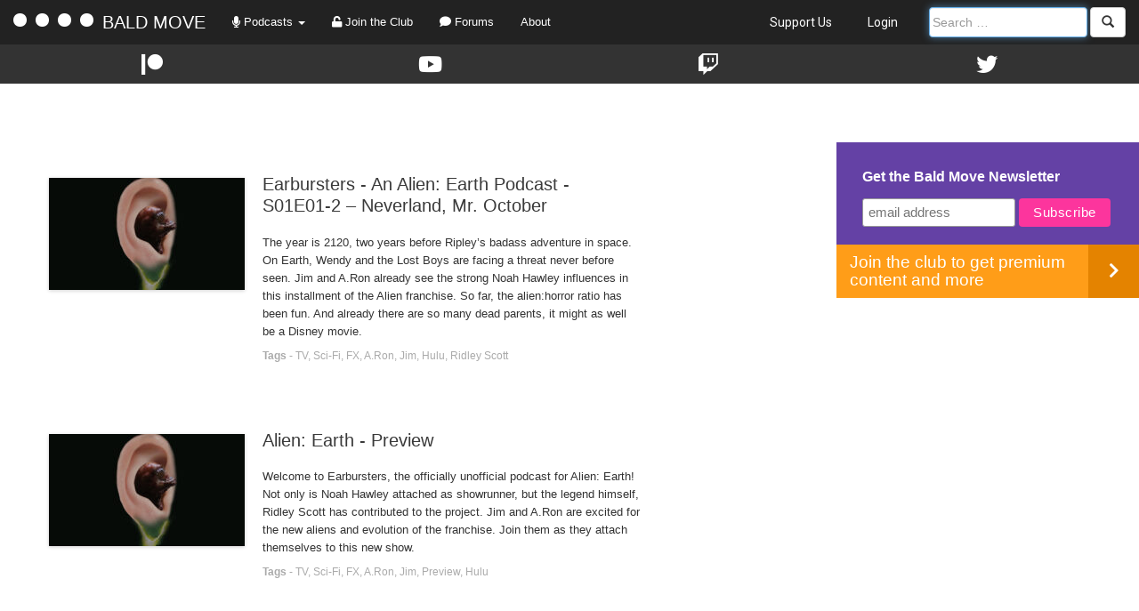

--- FILE ---
content_type: text/html; charset=UTF-8
request_url: https://baldmove.com/tag/horror/page/2/
body_size: 12855
content:
<!DOCTYPE html>
<html lang="en-US">
<head>
<meta charset="UTF-8" />
<meta name="viewport" content="width=device-width, initial-scale=1" />
<title>Horror | Bald Move | Page 2</title>
<link rel="pingback" href="https://baldmove.com/xmlrpc.php" />
<link rel="icon" type="image/png" href="https://s18675.pcdn.co/wp-content/themes/baldmove/images/favicon.png" />

<meta name='robots' content='max-image-preview:large' />
	<style>img:is([sizes="auto" i], [sizes^="auto," i]) { contain-intrinsic-size: 3000px 1500px }</style>
	<link rel='dns-prefetch' href='//ajax.googleapis.com' />
<link rel='dns-prefetch' href='//maxcdn.bootstrapcdn.com' />
<link rel='dns-prefetch' href='//fonts.googleapis.com' />
<link rel='dns-prefetch' href='//use.fontawesome.com' />
<script type="text/javascript">
/* <![CDATA[ */
window._wpemojiSettings = {"baseUrl":"https:\/\/s.w.org\/images\/core\/emoji\/16.0.1\/72x72\/","ext":".png","svgUrl":"https:\/\/s.w.org\/images\/core\/emoji\/16.0.1\/svg\/","svgExt":".svg","source":{"concatemoji":"https:\/\/s18675.pcdn.co\/wp-includes\/js\/wp-emoji-release.min.js?ver=6.8.3"}};
/*! This file is auto-generated */
!function(s,n){var o,i,e;function c(e){try{var t={supportTests:e,timestamp:(new Date).valueOf()};sessionStorage.setItem(o,JSON.stringify(t))}catch(e){}}function p(e,t,n){e.clearRect(0,0,e.canvas.width,e.canvas.height),e.fillText(t,0,0);var t=new Uint32Array(e.getImageData(0,0,e.canvas.width,e.canvas.height).data),a=(e.clearRect(0,0,e.canvas.width,e.canvas.height),e.fillText(n,0,0),new Uint32Array(e.getImageData(0,0,e.canvas.width,e.canvas.height).data));return t.every(function(e,t){return e===a[t]})}function u(e,t){e.clearRect(0,0,e.canvas.width,e.canvas.height),e.fillText(t,0,0);for(var n=e.getImageData(16,16,1,1),a=0;a<n.data.length;a++)if(0!==n.data[a])return!1;return!0}function f(e,t,n,a){switch(t){case"flag":return n(e,"\ud83c\udff3\ufe0f\u200d\u26a7\ufe0f","\ud83c\udff3\ufe0f\u200b\u26a7\ufe0f")?!1:!n(e,"\ud83c\udde8\ud83c\uddf6","\ud83c\udde8\u200b\ud83c\uddf6")&&!n(e,"\ud83c\udff4\udb40\udc67\udb40\udc62\udb40\udc65\udb40\udc6e\udb40\udc67\udb40\udc7f","\ud83c\udff4\u200b\udb40\udc67\u200b\udb40\udc62\u200b\udb40\udc65\u200b\udb40\udc6e\u200b\udb40\udc67\u200b\udb40\udc7f");case"emoji":return!a(e,"\ud83e\udedf")}return!1}function g(e,t,n,a){var r="undefined"!=typeof WorkerGlobalScope&&self instanceof WorkerGlobalScope?new OffscreenCanvas(300,150):s.createElement("canvas"),o=r.getContext("2d",{willReadFrequently:!0}),i=(o.textBaseline="top",o.font="600 32px Arial",{});return e.forEach(function(e){i[e]=t(o,e,n,a)}),i}function t(e){var t=s.createElement("script");t.src=e,t.defer=!0,s.head.appendChild(t)}"undefined"!=typeof Promise&&(o="wpEmojiSettingsSupports",i=["flag","emoji"],n.supports={everything:!0,everythingExceptFlag:!0},e=new Promise(function(e){s.addEventListener("DOMContentLoaded",e,{once:!0})}),new Promise(function(t){var n=function(){try{var e=JSON.parse(sessionStorage.getItem(o));if("object"==typeof e&&"number"==typeof e.timestamp&&(new Date).valueOf()<e.timestamp+604800&&"object"==typeof e.supportTests)return e.supportTests}catch(e){}return null}();if(!n){if("undefined"!=typeof Worker&&"undefined"!=typeof OffscreenCanvas&&"undefined"!=typeof URL&&URL.createObjectURL&&"undefined"!=typeof Blob)try{var e="postMessage("+g.toString()+"("+[JSON.stringify(i),f.toString(),p.toString(),u.toString()].join(",")+"));",a=new Blob([e],{type:"text/javascript"}),r=new Worker(URL.createObjectURL(a),{name:"wpTestEmojiSupports"});return void(r.onmessage=function(e){c(n=e.data),r.terminate(),t(n)})}catch(e){}c(n=g(i,f,p,u))}t(n)}).then(function(e){for(var t in e)n.supports[t]=e[t],n.supports.everything=n.supports.everything&&n.supports[t],"flag"!==t&&(n.supports.everythingExceptFlag=n.supports.everythingExceptFlag&&n.supports[t]);n.supports.everythingExceptFlag=n.supports.everythingExceptFlag&&!n.supports.flag,n.DOMReady=!1,n.readyCallback=function(){n.DOMReady=!0}}).then(function(){return e}).then(function(){var e;n.supports.everything||(n.readyCallback(),(e=n.source||{}).concatemoji?t(e.concatemoji):e.wpemoji&&e.twemoji&&(t(e.twemoji),t(e.wpemoji)))}))}((window,document),window._wpemojiSettings);
/* ]]> */
</script>
<style id='wp-emoji-styles-inline-css' type='text/css'>

	img.wp-smiley, img.emoji {
		display: inline !important;
		border: none !important;
		box-shadow: none !important;
		height: 1em !important;
		width: 1em !important;
		margin: 0 0.07em !important;
		vertical-align: -0.1em !important;
		background: none !important;
		padding: 0 !important;
	}
</style>
<link rel='stylesheet' id='wp-block-library-css' href='https://s18675.pcdn.co/wp-includes/css/dist/block-library/style.min.css?ver=6.8.3' type='text/css' media='all' />
<style id='classic-theme-styles-inline-css' type='text/css'>
/*! This file is auto-generated */
.wp-block-button__link{color:#fff;background-color:#32373c;border-radius:9999px;box-shadow:none;text-decoration:none;padding:calc(.667em + 2px) calc(1.333em + 2px);font-size:1.125em}.wp-block-file__button{background:#32373c;color:#fff;text-decoration:none}
</style>
<link rel='stylesheet' id='ultimate_blocks-cgb-style-css-css' href='https://s18675.pcdn.co/wp-content/plugins/ultimate-blocks/dist/blocks.style.build.css?ver=3.4.9' type='text/css' media='all' />
<style id='powerpress-player-block-style-inline-css' type='text/css'>


</style>
<style id='global-styles-inline-css' type='text/css'>
:root{--wp--preset--aspect-ratio--square: 1;--wp--preset--aspect-ratio--4-3: 4/3;--wp--preset--aspect-ratio--3-4: 3/4;--wp--preset--aspect-ratio--3-2: 3/2;--wp--preset--aspect-ratio--2-3: 2/3;--wp--preset--aspect-ratio--16-9: 16/9;--wp--preset--aspect-ratio--9-16: 9/16;--wp--preset--color--black: #000000;--wp--preset--color--cyan-bluish-gray: #abb8c3;--wp--preset--color--white: #ffffff;--wp--preset--color--pale-pink: #f78da7;--wp--preset--color--vivid-red: #cf2e2e;--wp--preset--color--luminous-vivid-orange: #ff6900;--wp--preset--color--luminous-vivid-amber: #fcb900;--wp--preset--color--light-green-cyan: #7bdcb5;--wp--preset--color--vivid-green-cyan: #00d084;--wp--preset--color--pale-cyan-blue: #8ed1fc;--wp--preset--color--vivid-cyan-blue: #0693e3;--wp--preset--color--vivid-purple: #9b51e0;--wp--preset--gradient--vivid-cyan-blue-to-vivid-purple: linear-gradient(135deg,rgba(6,147,227,1) 0%,rgb(155,81,224) 100%);--wp--preset--gradient--light-green-cyan-to-vivid-green-cyan: linear-gradient(135deg,rgb(122,220,180) 0%,rgb(0,208,130) 100%);--wp--preset--gradient--luminous-vivid-amber-to-luminous-vivid-orange: linear-gradient(135deg,rgba(252,185,0,1) 0%,rgba(255,105,0,1) 100%);--wp--preset--gradient--luminous-vivid-orange-to-vivid-red: linear-gradient(135deg,rgba(255,105,0,1) 0%,rgb(207,46,46) 100%);--wp--preset--gradient--very-light-gray-to-cyan-bluish-gray: linear-gradient(135deg,rgb(238,238,238) 0%,rgb(169,184,195) 100%);--wp--preset--gradient--cool-to-warm-spectrum: linear-gradient(135deg,rgb(74,234,220) 0%,rgb(151,120,209) 20%,rgb(207,42,186) 40%,rgb(238,44,130) 60%,rgb(251,105,98) 80%,rgb(254,248,76) 100%);--wp--preset--gradient--blush-light-purple: linear-gradient(135deg,rgb(255,206,236) 0%,rgb(152,150,240) 100%);--wp--preset--gradient--blush-bordeaux: linear-gradient(135deg,rgb(254,205,165) 0%,rgb(254,45,45) 50%,rgb(107,0,62) 100%);--wp--preset--gradient--luminous-dusk: linear-gradient(135deg,rgb(255,203,112) 0%,rgb(199,81,192) 50%,rgb(65,88,208) 100%);--wp--preset--gradient--pale-ocean: linear-gradient(135deg,rgb(255,245,203) 0%,rgb(182,227,212) 50%,rgb(51,167,181) 100%);--wp--preset--gradient--electric-grass: linear-gradient(135deg,rgb(202,248,128) 0%,rgb(113,206,126) 100%);--wp--preset--gradient--midnight: linear-gradient(135deg,rgb(2,3,129) 0%,rgb(40,116,252) 100%);--wp--preset--font-size--small: 13px;--wp--preset--font-size--medium: 20px;--wp--preset--font-size--large: 36px;--wp--preset--font-size--x-large: 42px;--wp--preset--spacing--20: 0.44rem;--wp--preset--spacing--30: 0.67rem;--wp--preset--spacing--40: 1rem;--wp--preset--spacing--50: 1.5rem;--wp--preset--spacing--60: 2.25rem;--wp--preset--spacing--70: 3.38rem;--wp--preset--spacing--80: 5.06rem;--wp--preset--shadow--natural: 6px 6px 9px rgba(0, 0, 0, 0.2);--wp--preset--shadow--deep: 12px 12px 50px rgba(0, 0, 0, 0.4);--wp--preset--shadow--sharp: 6px 6px 0px rgba(0, 0, 0, 0.2);--wp--preset--shadow--outlined: 6px 6px 0px -3px rgba(255, 255, 255, 1), 6px 6px rgba(0, 0, 0, 1);--wp--preset--shadow--crisp: 6px 6px 0px rgba(0, 0, 0, 1);}:where(.is-layout-flex){gap: 0.5em;}:where(.is-layout-grid){gap: 0.5em;}body .is-layout-flex{display: flex;}.is-layout-flex{flex-wrap: wrap;align-items: center;}.is-layout-flex > :is(*, div){margin: 0;}body .is-layout-grid{display: grid;}.is-layout-grid > :is(*, div){margin: 0;}:where(.wp-block-columns.is-layout-flex){gap: 2em;}:where(.wp-block-columns.is-layout-grid){gap: 2em;}:where(.wp-block-post-template.is-layout-flex){gap: 1.25em;}:where(.wp-block-post-template.is-layout-grid){gap: 1.25em;}.has-black-color{color: var(--wp--preset--color--black) !important;}.has-cyan-bluish-gray-color{color: var(--wp--preset--color--cyan-bluish-gray) !important;}.has-white-color{color: var(--wp--preset--color--white) !important;}.has-pale-pink-color{color: var(--wp--preset--color--pale-pink) !important;}.has-vivid-red-color{color: var(--wp--preset--color--vivid-red) !important;}.has-luminous-vivid-orange-color{color: var(--wp--preset--color--luminous-vivid-orange) !important;}.has-luminous-vivid-amber-color{color: var(--wp--preset--color--luminous-vivid-amber) !important;}.has-light-green-cyan-color{color: var(--wp--preset--color--light-green-cyan) !important;}.has-vivid-green-cyan-color{color: var(--wp--preset--color--vivid-green-cyan) !important;}.has-pale-cyan-blue-color{color: var(--wp--preset--color--pale-cyan-blue) !important;}.has-vivid-cyan-blue-color{color: var(--wp--preset--color--vivid-cyan-blue) !important;}.has-vivid-purple-color{color: var(--wp--preset--color--vivid-purple) !important;}.has-black-background-color{background-color: var(--wp--preset--color--black) !important;}.has-cyan-bluish-gray-background-color{background-color: var(--wp--preset--color--cyan-bluish-gray) !important;}.has-white-background-color{background-color: var(--wp--preset--color--white) !important;}.has-pale-pink-background-color{background-color: var(--wp--preset--color--pale-pink) !important;}.has-vivid-red-background-color{background-color: var(--wp--preset--color--vivid-red) !important;}.has-luminous-vivid-orange-background-color{background-color: var(--wp--preset--color--luminous-vivid-orange) !important;}.has-luminous-vivid-amber-background-color{background-color: var(--wp--preset--color--luminous-vivid-amber) !important;}.has-light-green-cyan-background-color{background-color: var(--wp--preset--color--light-green-cyan) !important;}.has-vivid-green-cyan-background-color{background-color: var(--wp--preset--color--vivid-green-cyan) !important;}.has-pale-cyan-blue-background-color{background-color: var(--wp--preset--color--pale-cyan-blue) !important;}.has-vivid-cyan-blue-background-color{background-color: var(--wp--preset--color--vivid-cyan-blue) !important;}.has-vivid-purple-background-color{background-color: var(--wp--preset--color--vivid-purple) !important;}.has-black-border-color{border-color: var(--wp--preset--color--black) !important;}.has-cyan-bluish-gray-border-color{border-color: var(--wp--preset--color--cyan-bluish-gray) !important;}.has-white-border-color{border-color: var(--wp--preset--color--white) !important;}.has-pale-pink-border-color{border-color: var(--wp--preset--color--pale-pink) !important;}.has-vivid-red-border-color{border-color: var(--wp--preset--color--vivid-red) !important;}.has-luminous-vivid-orange-border-color{border-color: var(--wp--preset--color--luminous-vivid-orange) !important;}.has-luminous-vivid-amber-border-color{border-color: var(--wp--preset--color--luminous-vivid-amber) !important;}.has-light-green-cyan-border-color{border-color: var(--wp--preset--color--light-green-cyan) !important;}.has-vivid-green-cyan-border-color{border-color: var(--wp--preset--color--vivid-green-cyan) !important;}.has-pale-cyan-blue-border-color{border-color: var(--wp--preset--color--pale-cyan-blue) !important;}.has-vivid-cyan-blue-border-color{border-color: var(--wp--preset--color--vivid-cyan-blue) !important;}.has-vivid-purple-border-color{border-color: var(--wp--preset--color--vivid-purple) !important;}.has-vivid-cyan-blue-to-vivid-purple-gradient-background{background: var(--wp--preset--gradient--vivid-cyan-blue-to-vivid-purple) !important;}.has-light-green-cyan-to-vivid-green-cyan-gradient-background{background: var(--wp--preset--gradient--light-green-cyan-to-vivid-green-cyan) !important;}.has-luminous-vivid-amber-to-luminous-vivid-orange-gradient-background{background: var(--wp--preset--gradient--luminous-vivid-amber-to-luminous-vivid-orange) !important;}.has-luminous-vivid-orange-to-vivid-red-gradient-background{background: var(--wp--preset--gradient--luminous-vivid-orange-to-vivid-red) !important;}.has-very-light-gray-to-cyan-bluish-gray-gradient-background{background: var(--wp--preset--gradient--very-light-gray-to-cyan-bluish-gray) !important;}.has-cool-to-warm-spectrum-gradient-background{background: var(--wp--preset--gradient--cool-to-warm-spectrum) !important;}.has-blush-light-purple-gradient-background{background: var(--wp--preset--gradient--blush-light-purple) !important;}.has-blush-bordeaux-gradient-background{background: var(--wp--preset--gradient--blush-bordeaux) !important;}.has-luminous-dusk-gradient-background{background: var(--wp--preset--gradient--luminous-dusk) !important;}.has-pale-ocean-gradient-background{background: var(--wp--preset--gradient--pale-ocean) !important;}.has-electric-grass-gradient-background{background: var(--wp--preset--gradient--electric-grass) !important;}.has-midnight-gradient-background{background: var(--wp--preset--gradient--midnight) !important;}.has-small-font-size{font-size: var(--wp--preset--font-size--small) !important;}.has-medium-font-size{font-size: var(--wp--preset--font-size--medium) !important;}.has-large-font-size{font-size: var(--wp--preset--font-size--large) !important;}.has-x-large-font-size{font-size: var(--wp--preset--font-size--x-large) !important;}
:where(.wp-block-post-template.is-layout-flex){gap: 1.25em;}:where(.wp-block-post-template.is-layout-grid){gap: 1.25em;}
:where(.wp-block-columns.is-layout-flex){gap: 2em;}:where(.wp-block-columns.is-layout-grid){gap: 2em;}
:root :where(.wp-block-pullquote){font-size: 1.5em;line-height: 1.6;}
</style>
<link rel='stylesheet' id='bcct_style-css' href='https://s18675.pcdn.co/wp-content/plugins/better-click-to-tweet/assets/css/styles.css?ver=3.0' type='text/css' media='all' />
<link rel='stylesheet' id='ub-extension-style-css-css' href='https://s18675.pcdn.co/wp-content/plugins/ultimate-blocks/src/extensions/style.css?ver=6.8.3' type='text/css' media='all' />
<link rel='stylesheet' id='bootstrap-css' href='https://maxcdn.bootstrapcdn.com/bootstrap/3.3.5/css/bootstrap.min.css?ver=6.8.3' type='text/css' media='all' />
<link rel='stylesheet' id='montserrat-css' href='https://fonts.googleapis.com/css?family=Montserrat%3A400%2C700&#038;ver=6.8.3' type='text/css' media='all' />
<link rel='stylesheet' id='fontawesome-css' href='https://use.fontawesome.com/releases/v5.13.0/css/all.css?ver=6.8.3' type='text/css' media='all' />
<link rel='stylesheet' id='expound-style-css' href='https://s18675.pcdn.co/wp-content/themes/baldmove/style.css?ver=3' type='text/css' media='all' />
<script type="text/javascript" src="https://s18675.pcdn.co/wp-includes/js/jquery/jquery.min.js?ver=3.7.1" id="jquery-core-js"></script>
<script type="text/javascript" src="https://s18675.pcdn.co/wp-includes/js/jquery/jquery-migrate.min.js?ver=3.4.1" id="jquery-migrate-js"></script>
<script type="text/javascript" src="https://s18675.pcdn.co/wp-content/plugins/bald-move/js/main.js?ver=6.8.3" id="bald_move_main-js"></script>
<script type="text/javascript" src="https://ajax.googleapis.com/ajax/libs/jquery/1.12.0/jquery.min.js?ver=6.8.3" id="jquery_latest-js"></script>
<script type="text/javascript" src="https://maxcdn.bootstrapcdn.com/bootstrap/3.3.5/js/bootstrap.min.js?ver=6.8.3" id="bootstrap-js"></script>
<script type="text/javascript" src="https://s18675.pcdn.co/wp-content/themes/baldmove/js/jquery-ui.min.js?ver=6.8.3" id="jquery-ui-js"></script>
<script type="text/javascript" src="https://s18675.pcdn.co/wp-content/themes/baldmove/js/main.js?ver=6.8.3" id="baldmove-js"></script>
<link rel="https://api.w.org/" href="https://baldmove.com/wp-json/" /><link rel="alternate" title="JSON" type="application/json" href="https://baldmove.com/wp-json/wp/v2/tags/1585" /><link rel="EditURI" type="application/rsd+xml" title="RSD" href="https://baldmove.com/xmlrpc.php?rsd" />
<meta name="generator" content="WordPress 6.8.3" />
            <script type="text/javascript"><!--
                                function powerpress_pinw(pinw_url){window.open(pinw_url, 'PowerPressPlayer','toolbar=0,status=0,resizable=1,width=460,height=320');	return false;}
                //-->

                // tabnab protection
                window.addEventListener('load', function () {
                    // make all links have rel="noopener noreferrer"
                    document.querySelectorAll('a[target="_blank"]').forEach(link => {
                        link.setAttribute('rel', 'noopener noreferrer');
                    });
                });
            </script>
            </head>

<body class="archive paged tag tag-horror tag-1585 paged-2 tag-paged-2 wp-theme-baldmove group-blog">

<nav id="main-nav" class="navbar navbar-default navbar-inverse" role="navigation">
	<div class="navbar-header">
	    <button type="button" class="navbar-toggle" data-toggle="collapse" data-target="#main-nav-collapse">
	      <span class="sr-only">Toggle navigation</span>
	      <span class="icon-bar"></span>
	      <span class="icon-bar"></span>
	      <span class="icon-bar"></span>
	    </button>
	    <a class="navbar-brand" href="/">
	    	<span class="logo-ball"></span>
	    	<span class="logo-ball"></span>
	    	<span class="logo-ball"></span>
	    	<span class="logo-ball"></span>
	    	BALD MOVE
	    </a>
	</div>
	<div class="collapse navbar-collapse" id="main-nav-collapse">
		<ul class="nav navbar-nav">
			<li class="dropdown">
		        <a href="#" class="dropdown-toggle" data-toggle="dropdown"><span class="fas fa-microphone"></span> Podcasts <b class="caret"></b></a>
				<ul id="podcasts" class="dropdown-menu">
					<li class="featured">
												<a href="/podcast-subscription-tool/"><b><span class="fas fa-rss"></span> Subscription Tool</b></a>
					</li>
					<li class="divider"></li>
					
					<li class="show">
													<a href="/premium-features/podcast-subscription-tool/?queryFeed=/feed/podcast/">
													<div class="row">
								<div class="col-xs-8 title">Firehose (All Episodes)</div>
								<div class="col-xs-4 text-right">
																			<span class="nav-icon rss" data-href="/premium-features/podcast-subscription-tool/?queryFeed=https://staging.baldmove.com/feed/podcast/">
											<img src="https://s18675.pcdn.co/wp-content/themes/baldmove/images/blah.png">
										</span>
																	</div>
							</div>
						</a>
					</li>

											<li class="show">
							<a href="/category/game-of-thrones">
								<div class="row">
									<div class="col-xs-8 title">A Knight of the Seven Kingdoms Podcast</div>
									<div class="col-xs-4 text-right">
																																	<span class="nav-icon rss" data-href="/premium-features/podcast-subscription-tool/?queryFeed=/feed/game-of-thrones-podcast/">
													<img src="https://s18675.pcdn.co/wp-content/themes/baldmove/images/blah.png">
												</span>
																														</div>
								</div>
							</a>
						</li>
											<li class="show">
							<a href="/category/bald-move-prestige">
								<div class="row">
									<div class="col-xs-8 title">Bald Move Prestige</div>
									<div class="col-xs-4 text-right">
																																	<span class="nav-icon rss" data-href="/premium-features/podcast-subscription-tool/?queryFeed=https://www.spreaker.com/show/5952832/episodes/feed">
													<img src="https://s18675.pcdn.co/wp-content/themes/baldmove/images/blah.png">
												</span>
																														</div>
								</div>
							</a>
						</li>
											<li class="show">
							<a href="/category/pulp-podcast">
								<div class="row">
									<div class="col-xs-8 title">Bald Move Pulp</div>
									<div class="col-xs-4 text-right">
																																	<span class="nav-icon rss" data-href="/premium-features/podcast-subscription-tool/?queryFeed=https://feeds.megaphone.fm/bmtv">
													<img src="https://s18675.pcdn.co/wp-content/themes/baldmove/images/blah.png">
												</span>
																														</div>
								</div>
							</a>
						</li>
											<li class="show">
							<a href="/category/stranger-things">
								<div class="row">
									<div class="col-xs-8 title">Dungeons and Demogorgons</div>
									<div class="col-xs-4 text-right">
																																	<span class="nav-icon rss" data-href="/premium-features/podcast-subscription-tool/?queryFeed=https://feeds.megaphone.fm/strangerthings">
													<img src="https://s18675.pcdn.co/wp-content/themes/baldmove/images/blah.png">
												</span>
																														</div>
								</div>
							</a>
						</li>
											<li class="show">
							<a href="/category/fallout">
								<div class="row">
									<div class="col-xs-8 title">Fallout Boys</div>
									<div class="col-xs-4 text-right">
																																	<span class="nav-icon rss" data-href="/premium-features/podcast-subscription-tool/?queryFeed=https://feeds.megaphone.fm/fallout">
													<img src="https://s18675.pcdn.co/wp-content/themes/baldmove/images/blah.png">
												</span>
																														</div>
								</div>
							</a>
						</li>
											<li class="show">
							<a href="/category/the-pitt">
								<div class="row">
									<div class="col-xs-8 title">Into The Pitt</div>
									<div class="col-xs-4 text-right">
																																	<span class="nav-icon rss" data-href="/premium-features/podcast-subscription-tool/?queryFeed=https://feeds.megaphone.fm/the-pitt">
													<img src="https://s18675.pcdn.co/wp-content/themes/baldmove/images/blah.png">
												</span>
																														</div>
								</div>
							</a>
						</li>
											<li class="show">
							<a href="/category/off-the-clock">
								<div class="row">
									<div class="col-xs-8 title">Off the Clock</div>
									<div class="col-xs-4 text-right">
																																								</div>
								</div>
							</a>
						</li>
										<!-- <li class="tv-feed">
						<a href="/tag/commissioned/">
							<div class="row">
								<div class="col-xs-8">Commissioned Podcasts</div>
								<div class="col-xs-4 text-right">
									<span class="nav-icon rss" data-href="/premium-features/podcast-subscription-tool/?queryFeed=/feed/commissioned/">
										<img src="https://s18675.pcdn.co/wp-content/themes/baldmove/images/blah.png">
									</span>
								</div>
							</div>
						</a>
					</li> -->
					<li class="divider"></li>
					<li class="featured">
						<a href="/podcasts/">62 More Off-Air Podcasts <span class="pull-right glyphicon glyphicon-chevron-right"></span></a>
					</li>
		        </ul>
			</li>
							<li><a href="http://club.baldmove.com"><span class="fas fa-unlock"></span> Join the Club</a></li>
						<li>
								<a href="http://forums.baldmove.com/"><span class="fas fa-comment"></span> Forums</a>
			</li>
			<li><a href="/about/">About</a></li>
		</ul>
		<ul class="nav navbar-nav navbar-right">
			<li><a class="shop-link" href="/support-us/">Support Us</a></li>
			
							<li><a href="https://baldmove.com/wp-login.php?redirect_to=%2Ftag%2Fhorror%2Fpage%2F2%2F" title="Login">Login</a></li>
						<li>
				<form method="get" id="searchform" class="navbar-form navbar-right" action="/" role="search">
					<div class="hidden-xs">
				    	<div class="form-group">
				        	<input type="text" class="form-control" name="s" value="" id="s-large" placeholder="Search …">
				    	</div>
			    		<button type="submit" class="btn btn-default"><i class="glyphicon glyphicon-search"></i></button>
			    	</div>
			    	<div class="visible-xs">
			    		<div class="form-group">
				        	<input type="text" class="form-control" name="s" value="" id="s-small" placeholder="Search …">
				    	</div>
		    			<button type="submit" class="btn btn-default collapsed"><i class="glyphicon glyphicon-search"></i> Search</button>
		    		</div>
			    </form>
			</li>
		</ul>
	</div>
</nav>

<div id="social" class="col-xs-12">
	<div class="col-xs-0 col-sm-0"></div>
	<div class="col-xs-12 col-sm-12">
		<div class="row">
			<a href="https://patreon.com/baldmove/">
				<div class="icon pat col-xs-3 text-center">
					<span class="fab fa-patreon"></span>
				</div>
			</a>
			<a href="https://www.youtube.com/baldmove/">
				<div class="icon you col-xs-3 text-center">
					<span class="fab fa-youtube"></span>
				</div>
			</a>
			<a href="https://www.twitch.tv/baldmove/">
				<div class="icon tv col-xs-3 text-center">
					<span class="fab fa-twitch"></span>
				</div>
			</a>
			<a href="https://www.twitter.com/baldmove/">
				<div class="icon twit col-xs-3 text-center">
					<span class="fab fa-twitter"></span>
				</div>
			</a>
		</div>
	</div>
	<div class="col-xs-0 col-sm-0"></div>
	<div class="clearfix"></div>
</div>
<div class="clearfix"></div>
<div id="page" class="hfeed site">
	
	<div id="main" class="site-main">			<header class="page-header">
							<div class="col-xs-12">
					<div class="row">
						<div class="col-xs-12 text-center">
							<h1>Tag: <span>Horror</span></h1>
						</div>
					</div>
				</div>
					</header><!-- .page-header -->
	
	
	<div class="content-area col-xs-12 col-md-7">
		<div id="content" class="site-content" role="main">

																									<article id="post-109077" class="has-post-thumbnail post-109077 post type-post status-publish format-standard hentry category-earbursters tag-a-ron tag-alien-earth tag-bald-move-pulp tag-episode-1 tag-episode-2 tag-episode-one tag-episode-two tag-fx tag-horror tag-hulu tag-jim tag-noah-hawley tag-pulp tag-ridley-scott tag-sci-fi tag-science-fiction tag-tv">

			<div class="entry-thumbnail pull-left">
			<a href="https://baldmove.com/earbursters/s01e01-2-neverland-mr-october/">
				<img width="220" height="126" src="https://s18675.pcdn.co/wp-content/uploads/2025/08/earbursters-logo-3000-220x126.jpg" class="attachment-post-thumbnail size-post-thumbnail wp-post-image" alt="" decoding="async" srcset="https://s18675.pcdn.co/wp-content/uploads/2025/08/earbursters-logo-3000-220x126.jpg 220w, https://s18675.pcdn.co/wp-content/uploads/2025/08/earbursters-logo-3000-293x168.jpg 293w" sizes="(max-width: 220px) 100vw, 220px" />			</a>
					</div>
	
	<header class="entry-header">
		<h1 class="entry-title">
							<a href="https://baldmove.com/earbursters/s01e01-2-neverland-mr-october/" rel="bookmark">
					Earbursters - An Alien: Earth Podcast - S01E01-2 &#8211; Neverland, Mr. October				</a>
					</h1>
	</header><!-- .entry-header -->

	<div class="entry-summary">
		<p>The year is 2120, two years before Ripley’s badass adventure in space. On Earth, Wendy and the Lost Boys are facing a threat never before seen. Jim and A.Ron already see the strong Noah Hawley influences in this installment of the Alien franchise. So far, the alien:horror ratio has been fun. And already there are so many dead parents, it might as well be a Disney movie. </p>
	</div><!-- .entry-summary -->
	
							<footer class="entry-meta">
			<b>Tags</b> - 
			<a href="/tag/tv">TV</a>, <a href="/tag/sci-fi">Sci-Fi</a>, <a href="/tag/fx">FX</a>, <a href="/tag/a-ron">A.Ron</a>, <a href="/tag/jim">Jim</a>, <a href="/tag/hulu">Hulu</a>, <a href="/tag/ridley-scott">Ridley Scott</a>			<!-- <b>Tags</b> - <a href="https://baldmove.com/tag/a-ron/" rel="tag">A.Ron</a>, <a href="https://baldmove.com/tag/alien-earth/" rel="tag">Alien: Earth</a>, <a href="https://baldmove.com/tag/bald-move-pulp/" rel="tag">Bald Move Pulp</a>, <a href="https://baldmove.com/tag/episode-1/" rel="tag">Episode 1</a>, <a href="https://baldmove.com/tag/episode-2/" rel="tag">Episode 2</a>, <a href="https://baldmove.com/tag/episode-one/" rel="tag">Episode One</a>, <a href="https://baldmove.com/tag/episode-two/" rel="tag">Episode Two</a>, <a href="https://baldmove.com/tag/fx/" rel="tag">FX</a>, <a href="https://baldmove.com/tag/horror/" rel="tag">Horror</a>, <a href="https://baldmove.com/tag/hulu/" rel="tag">Hulu</a>, <a href="https://baldmove.com/tag/jim/" rel="tag">Jim</a>, <a href="https://baldmove.com/tag/noah-hawley/" rel="tag">Noah Hawley</a>, <a href="https://baldmove.com/tag/pulp/" rel="tag">Pulp</a>, <a href="https://baldmove.com/tag/ridley-scott/" rel="tag">Ridley Scott</a>, <a href="https://baldmove.com/tag/sci-fi/" rel="tag">Sci-Fi</a>, <a href="https://baldmove.com/tag/science-fiction/" rel="tag">Science Fiction</a>, <a href="https://baldmove.com/tag/tv/" rel="tag">TV</a> -->
		</footer><!-- .entry-meta -->
	</article><!-- #post-## -->

											<article id="post-109062" class="has-post-thumbnail post-109062 post type-post status-publish format-standard hentry category-earbursters tag-a-ron tag-alien-earth tag-bald-move-pulp tag-earbursters tag-fx tag-horror tag-hulu tag-jim tag-noah-hawley tag-preview tag-pulp tag-ridley-scott tag-sci-fi tag-science-fiction tag-tv">

			<div class="entry-thumbnail pull-left">
			<a href="https://baldmove.com/earbursters/preview/">
				<img width="220" height="126" src="https://s18675.pcdn.co/wp-content/uploads/2025/08/earbursters-logo-3000-220x126.jpg" class="attachment-post-thumbnail size-post-thumbnail wp-post-image" alt="" decoding="async" srcset="https://s18675.pcdn.co/wp-content/uploads/2025/08/earbursters-logo-3000-220x126.jpg 220w, https://s18675.pcdn.co/wp-content/uploads/2025/08/earbursters-logo-3000-293x168.jpg 293w" sizes="(max-width: 220px) 100vw, 220px" />			</a>
					</div>
	
	<header class="entry-header">
		<h1 class="entry-title">
							<a href="https://baldmove.com/earbursters/preview/" rel="bookmark">
					Alien: Earth - Preview				</a>
					</h1>
	</header><!-- .entry-header -->

	<div class="entry-summary">
		<p>Welcome to Earbursters, the officially unofficial podcast for Alien: Earth!  Not only is Noah Hawley attached as showrunner, but the legend himself, Ridley Scott has contributed to the project. Jim and A.Ron are excited for the new aliens and evolution of the franchise. Join them as they attach themselves to this new show. </p>
	</div><!-- .entry-summary -->
	
							<footer class="entry-meta">
			<b>Tags</b> - 
			<a href="/tag/tv">TV</a>, <a href="/tag/sci-fi">Sci-Fi</a>, <a href="/tag/fx">FX</a>, <a href="/tag/a-ron">A.Ron</a>, <a href="/tag/jim">Jim</a>, <a href="/tag/preview">Preview</a>, <a href="/tag/hulu">Hulu</a>			<!-- <b>Tags</b> - <a href="https://baldmove.com/tag/a-ron/" rel="tag">A.Ron</a>, <a href="https://baldmove.com/tag/alien-earth/" rel="tag">Alien: Earth</a>, <a href="https://baldmove.com/tag/bald-move-pulp/" rel="tag">Bald Move Pulp</a>, <a href="https://baldmove.com/tag/earbursters/" rel="tag">Earbursters</a>, <a href="https://baldmove.com/tag/fx/" rel="tag">FX</a>, <a href="https://baldmove.com/tag/horror/" rel="tag">Horror</a>, <a href="https://baldmove.com/tag/hulu/" rel="tag">Hulu</a>, <a href="https://baldmove.com/tag/jim/" rel="tag">Jim</a>, <a href="https://baldmove.com/tag/noah-hawley/" rel="tag">Noah Hawley</a>, <a href="https://baldmove.com/tag/preview/" rel="tag">Preview</a>, <a href="https://baldmove.com/tag/pulp/" rel="tag">Pulp</a>, <a href="https://baldmove.com/tag/ridley-scott/" rel="tag">Ridley Scott</a>, <a href="https://baldmove.com/tag/sci-fi/" rel="tag">Sci-Fi</a>, <a href="https://baldmove.com/tag/science-fiction/" rel="tag">Science Fiction</a>, <a href="https://baldmove.com/tag/tv/" rel="tag">TV</a> -->
		</footer><!-- .entry-meta -->
	</article><!-- #post-## -->

											<article id="post-108899" class="has-post-thumbnail post-108899 post type-post status-publish format-standard hentry category-pulp-podcast tag-4099 tag-a-ron tag-bald-move-pulp tag-commissioned tag-horror tag-jim tag-parker-finn tag-podcast tag-pulp tag-smile tag-sosie-bacon">

			<div class="entry-thumbnail pull-left">
			<a href="https://baldmove.com/pulp-podcast/smile-2022/">
				<img width="220" height="126" src="https://s18675.pcdn.co/wp-content/uploads/2025/06/Smile-2022_1-1400x600-1-220x126.jpg" class="attachment-post-thumbnail size-post-thumbnail wp-post-image" alt="" decoding="async" srcset="https://s18675.pcdn.co/wp-content/uploads/2025/06/Smile-2022_1-1400x600-1-220x126.jpg 220w, https://s18675.pcdn.co/wp-content/uploads/2025/06/Smile-2022_1-1400x600-1-293x168.jpg 293w" sizes="(max-width: 220px) 100vw, 220px" />			</a>
					</div>
	
	<header class="entry-header">
		<h1 class="entry-title">
							<a href="https://baldmove.com/pulp-podcast/smile-2022/" rel="bookmark">
					Bald Move Pulp - Smile (2022)				</a>
					</h1>
	</header><!-- .entry-header -->

	<div class="entry-summary">
		<p>Turn that frown upside down. Jim and A.Ron are settling into Smile (2022), a horror film with a new take on trauma and possession. Can a simple smile really be that creepy? Yes. Yes it can.</p>
	</div><!-- .entry-summary -->
	
							<footer class="entry-meta">
			<b>Tags</b> - 
			<a href="/tag/podcast">Podcast</a>, <a href="/tag/a-ron">A.Ron</a>, <a href="/tag/jim">Jim</a>, <a href="/tag/commissioned">Commissioned</a>, <a href="/tag/horror">Horror</a>, <a href="/tag/bald-move-pulp">Bald Move Pulp</a>, <a href="/tag/pulp">Pulp</a>			<!-- <b>Tags</b> - <a href="https://baldmove.com/tag/2022/" rel="tag">2022</a>, <a href="https://baldmove.com/tag/a-ron/" rel="tag">A.Ron</a>, <a href="https://baldmove.com/tag/bald-move-pulp/" rel="tag">Bald Move Pulp</a>, <a href="https://baldmove.com/tag/commissioned/" rel="tag">Commissioned</a>, <a href="https://baldmove.com/tag/horror/" rel="tag">Horror</a>, <a href="https://baldmove.com/tag/jim/" rel="tag">Jim</a>, <a href="https://baldmove.com/tag/parker-finn/" rel="tag">Parker Finn</a>, <a href="https://baldmove.com/tag/podcast/" rel="tag">Podcast</a>, <a href="https://baldmove.com/tag/pulp/" rel="tag">Pulp</a>, <a href="https://baldmove.com/tag/smile/" rel="tag">Smile</a>, <a href="https://baldmove.com/tag/sosie-bacon/" rel="tag">Sosie Bacon</a> -->
		</footer><!-- .entry-meta -->
	</article><!-- #post-## -->

											<article id="post-107281" class="has-post-thumbnail post-107281 post type-post status-publish format-standard hentry category-the-ones-who-live tag-a-ron tag-amc tag-amc-2 tag-episode-6 tag-episode-six tag-finale tag-horror tag-jim tag-season-1 tag-season-one tag-the-ones-who-live tag-the-walking-dead tag-tv tag-twd tag-zombies">

			<div class="entry-thumbnail pull-left">
			<a href="https://baldmove.com/the-ones-who-live/s01e06-the-last-time/">
				<img width="220" height="126" src="https://s18675.pcdn.co/wp-content/uploads/2024/02/Twd_logo-wide-220x126.jpg" class="attachment-post-thumbnail size-post-thumbnail wp-post-image" alt="" decoding="async" loading="lazy" srcset="https://s18675.pcdn.co/wp-content/uploads/2024/02/Twd_logo-wide-220x126.jpg 220w, https://s18675.pcdn.co/wp-content/uploads/2024/02/Twd_logo-wide-293x168.jpg 293w, https://s18675.pcdn.co/wp-content/uploads/2024/02/Twd_logo-wide-23x13.jpg 23w" sizes="auto, (max-width: 220px) 100vw, 220px" />			</a>
					</div>
	
	<header class="entry-header">
		<h1 class="entry-title">
							<a href="https://baldmove.com/the-ones-who-live/s01e06-the-last-time/" rel="bookmark">
					The Ones Who Live - S01E06 &#8211; The Last Time				</a>
					</h1>
	</header><!-- .entry-header -->

	<div class="entry-summary">
		<p>It’s the last ride of Rick and Michonne (maybe) and it’s streets ahead of the previous episode. Jim and A.Ron feel like they’ve seen this plot before…oh yeah, The Walking Dead is recycling their scripts again. The finale is a clip show of past foul deeds. Petition for Jim and A.Ron to do some rewrites. </p>
	</div><!-- .entry-summary -->
	
							<footer class="entry-meta">
			<b>Tags</b> - 
			<a href="/tag/zombies">Zombies</a>, <a href="/tag/tv">TV</a>, <a href="/tag/the-walking-dead">The Walking Dead</a>, <a href="/tag/amc">AMC</a>, <a href="/tag/season-one">Season One</a>, <a href="/tag/finale">finale</a>, <a href="/tag/a-ron">A.Ron</a>			<!-- <b>Tags</b> - <a href="https://baldmove.com/tag/a-ron/" rel="tag">A.Ron</a>, <a href="https://baldmove.com/tag/amc/" rel="tag">AMC</a>, <a href="https://baldmove.com/tag/amc-2/" rel="tag">AMC+</a>, <a href="https://baldmove.com/tag/episode-6/" rel="tag">Episode 6</a>, <a href="https://baldmove.com/tag/episode-six/" rel="tag">Episode Six</a>, <a href="https://baldmove.com/tag/finale/" rel="tag">finale</a>, <a href="https://baldmove.com/tag/horror/" rel="tag">Horror</a>, <a href="https://baldmove.com/tag/jim/" rel="tag">Jim</a>, <a href="https://baldmove.com/tag/season-1/" rel="tag">Season 1</a>, <a href="https://baldmove.com/tag/season-one/" rel="tag">Season One</a>, <a href="https://baldmove.com/tag/the-ones-who-live/" rel="tag">The Ones Who Live</a>, <a href="https://baldmove.com/tag/the-walking-dead/" rel="tag">The Walking Dead</a>, <a href="https://baldmove.com/tag/tv/" rel="tag">TV</a>, <a href="https://baldmove.com/tag/twd/" rel="tag">TWD</a>, <a href="https://baldmove.com/tag/zombies/" rel="tag">Zombies</a> -->
		</footer><!-- .entry-meta -->
	</article><!-- #post-## -->

											<article id="post-107252" class="has-post-thumbnail post-107252 post type-post status-publish format-standard hentry category-the-ones-who-live tag-a-ron tag-amc tag-episode-5 tag-episode-five tag-horror tag-jim tag-season-1 tag-season-one tag-the-ones-who-live tag-the-walking-dead tag-tv tag-twd">

			<div class="entry-thumbnail pull-left">
			<a href="https://baldmove.com/the-ones-who-live/s01e05-become/">
				<img width="220" height="126" src="https://s18675.pcdn.co/wp-content/uploads/2024/02/Twd_logo-wide-220x126.jpg" class="attachment-post-thumbnail size-post-thumbnail wp-post-image" alt="" decoding="async" loading="lazy" srcset="https://s18675.pcdn.co/wp-content/uploads/2024/02/Twd_logo-wide-220x126.jpg 220w, https://s18675.pcdn.co/wp-content/uploads/2024/02/Twd_logo-wide-293x168.jpg 293w, https://s18675.pcdn.co/wp-content/uploads/2024/02/Twd_logo-wide-23x13.jpg 23w" sizes="auto, (max-width: 220px) 100vw, 220px" />			</a>
					</div>
	
	<header class="entry-header">
		<h1 class="entry-title">
							<a href="https://baldmove.com/the-ones-who-live/s01e05-become/" rel="bookmark">
					The Ones Who Live - S01E05 &#8211; Become				</a>
					</h1>
	</header><!-- .entry-header -->

	<div class="entry-summary">
		<p>The zombie apocalypse is a lot nicer when you have noodles and drinks. Jim hated this episode of The Ones Who Live, A.Ron found a few things to like. Jadis gets her moment in the spotlight (ew). There’s a new zombie type. George Lucas must have written the dialogue. Next week is the series finale! </p>
	</div><!-- .entry-summary -->
	
							<footer class="entry-meta">
			<b>Tags</b> - 
			<a href="/tag/tv">TV</a>, <a href="/tag/the-walking-dead">The Walking Dead</a>, <a href="/tag/amc">AMC</a>, <a href="/tag/season-one">Season One</a>, <a href="/tag/a-ron">A.Ron</a>, <a href="/tag/jim">Jim</a>, <a href="/tag/twd">TWD</a>			<!-- <b>Tags</b> - <a href="https://baldmove.com/tag/a-ron/" rel="tag">A.Ron</a>, <a href="https://baldmove.com/tag/amc/" rel="tag">AMC</a>, <a href="https://baldmove.com/tag/episode-5/" rel="tag">Episode 5</a>, <a href="https://baldmove.com/tag/episode-five/" rel="tag">Episode Five</a>, <a href="https://baldmove.com/tag/horror/" rel="tag">Horror</a>, <a href="https://baldmove.com/tag/jim/" rel="tag">Jim</a>, <a href="https://baldmove.com/tag/season-1/" rel="tag">Season 1</a>, <a href="https://baldmove.com/tag/season-one/" rel="tag">Season One</a>, <a href="https://baldmove.com/tag/the-ones-who-live/" rel="tag">The Ones Who Live</a>, <a href="https://baldmove.com/tag/the-walking-dead/" rel="tag">The Walking Dead</a>, <a href="https://baldmove.com/tag/tv/" rel="tag">TV</a>, <a href="https://baldmove.com/tag/twd/" rel="tag">TWD</a> -->
		</footer><!-- .entry-meta -->
	</article><!-- #post-## -->

											<article id="post-106658" class="has-post-thumbnail post-106658 post type-post status-publish format-standard hentry category-daryl-dixon tag-amc tag-daryl-dixon tag-episode-4 tag-episode-four tag-horror tag-season-1 tag-season-one tag-the-walking-dead tag-tv tag-zombies">

			<div class="entry-thumbnail pull-left">
			<a href="https://baldmove.com/daryl-dixon/s01e04-la-dame-de-fer/">
				<img width="220" height="126" src="https://s18675.pcdn.co/wp-content/uploads/2023/09/Daryl-Dixon-Logo-3000-220x126.jpg" class="attachment-post-thumbnail size-post-thumbnail wp-post-image" alt="" decoding="async" loading="lazy" srcset="https://s18675.pcdn.co/wp-content/uploads/2023/09/Daryl-Dixon-Logo-3000-220x126.jpg 220w, https://s18675.pcdn.co/wp-content/uploads/2023/09/Daryl-Dixon-Logo-3000-293x168.jpg 293w" sizes="auto, (max-width: 220px) 100vw, 220px" />			</a>
					</div>
	
	<header class="entry-header">
		<h1 class="entry-title">
							<a href="https://baldmove.com/daryl-dixon/s01e04-la-dame-de-fer/" rel="bookmark">
					Daryl Dixon - S01E04 &#8211; La Dame de Fer				</a>
					</h1>
	</header><!-- .entry-header -->

	<div class="entry-summary">
		<p>The Eiffel Tower is a tourist trap, literally. Some of these characters are getting primed to be zombie feed, so do we invest emotionally? The mule is way more trouble than it’s worth. Daryl struts a catwalk. Do you need more convincing to listen? Get scoop on the wild, wild ride of The Walking Dead: Daryl Dixon with Jim and A.Ron.</p>
	</div><!-- .entry-summary -->
	
							<footer class="entry-meta">
			<b>Tags</b> - 
			<a href="/tag/zombies">Zombies</a>, <a href="/tag/tv">TV</a>, <a href="/tag/the-walking-dead">The Walking Dead</a>, <a href="/tag/amc">AMC</a>, <a href="/tag/season-one">Season One</a>, <a href="/tag/season-1">Season 1</a>, <a href="/tag/episode-4">Episode 4</a>			<!-- <b>Tags</b> - <a href="https://baldmove.com/tag/amc/" rel="tag">AMC</a>, <a href="https://baldmove.com/tag/daryl-dixon/" rel="tag">Daryl Dixon</a>, <a href="https://baldmove.com/tag/episode-4/" rel="tag">Episode 4</a>, <a href="https://baldmove.com/tag/episode-four/" rel="tag">Episode Four</a>, <a href="https://baldmove.com/tag/horror/" rel="tag">Horror</a>, <a href="https://baldmove.com/tag/season-1/" rel="tag">Season 1</a>, <a href="https://baldmove.com/tag/season-one/" rel="tag">Season One</a>, <a href="https://baldmove.com/tag/the-walking-dead/" rel="tag">The Walking Dead</a>, <a href="https://baldmove.com/tag/tv/" rel="tag">TV</a>, <a href="https://baldmove.com/tag/zombies/" rel="tag">Zombies</a> -->
		</footer><!-- .entry-meta -->
	</article><!-- #post-## -->

											<article id="post-106556" class="has-post-thumbnail post-106556 post type-post status-publish format-standard hentry category-daryl-dixon tag-a-ron tag-amc tag-daryl-dixon tag-horror tag-jim tag-podcast tag-preview tag-season-1 tag-season-one tag-the-walking-dead tag-tv tag-watching-dead-podcast tag-zombies">

			<div class="entry-thumbnail pull-left">
			<a href="https://baldmove.com/daryl-dixon/s01-preview/">
				<img width="220" height="126" src="https://s18675.pcdn.co/wp-content/uploads/2023/09/Daryl-Dixon-Logo-3000-220x126.jpg" class="attachment-post-thumbnail size-post-thumbnail wp-post-image" alt="" decoding="async" loading="lazy" srcset="https://s18675.pcdn.co/wp-content/uploads/2023/09/Daryl-Dixon-Logo-3000-220x126.jpg 220w, https://s18675.pcdn.co/wp-content/uploads/2023/09/Daryl-Dixon-Logo-3000-293x168.jpg 293w" sizes="auto, (max-width: 220px) 100vw, 220px" />			</a>
					</div>
	
	<header class="entry-header">
		<h1 class="entry-title">
							<a href="https://baldmove.com/daryl-dixon/s01-preview/" rel="bookmark">
					Daryl Dixon - S01 Preview				</a>
					</h1>
	</header><!-- .entry-header -->

	<div class="entry-summary">
		<p>Jim and A.Ron are diving back into the apocalyptic landscape of the Walking Dead with the show: Daryl Dixon! Grab a café au lait and get day one coverage of Daryl’s upcoming adventures in France. Starring opposite is Clemence Poesy, who is best known for Harry Potter, Tenet, and In Bruges. Join in for the bonkers fun of the TWD universe! À bientôt, mes amis! </p>
	</div><!-- .entry-summary -->
	
							<footer class="entry-meta">
			<b>Tags</b> - 
			<a href="/tag/podcast">Podcast</a>, <a href="/tag/zombies">Zombies</a>, <a href="/tag/tv">TV</a>, <a href="/tag/watching-dead-podcast">Watching Dead</a>, <a href="/tag/the-walking-dead">The Walking Dead</a>, <a href="/tag/amc">AMC</a>, <a href="/tag/season-one">Season One</a>			<!-- <b>Tags</b> - <a href="https://baldmove.com/tag/a-ron/" rel="tag">A.Ron</a>, <a href="https://baldmove.com/tag/amc/" rel="tag">AMC</a>, <a href="https://baldmove.com/tag/daryl-dixon/" rel="tag">Daryl Dixon</a>, <a href="https://baldmove.com/tag/horror/" rel="tag">Horror</a>, <a href="https://baldmove.com/tag/jim/" rel="tag">Jim</a>, <a href="https://baldmove.com/tag/podcast/" rel="tag">Podcast</a>, <a href="https://baldmove.com/tag/preview/" rel="tag">Preview</a>, <a href="https://baldmove.com/tag/season-1/" rel="tag">Season 1</a>, <a href="https://baldmove.com/tag/season-one/" rel="tag">Season One</a>, <a href="https://baldmove.com/tag/the-walking-dead/" rel="tag">The Walking Dead</a>, <a href="https://baldmove.com/tag/tv/" rel="tag">TV</a>, <a href="https://baldmove.com/tag/watching-dead-podcast/" rel="tag">Watching Dead</a>, <a href="https://baldmove.com/tag/zombies/" rel="tag">Zombies</a> -->
		</footer><!-- .entry-meta -->
	</article><!-- #post-## -->

											<article id="post-103987" class="has-post-thumbnail post-103987 post type-post status-publish format-standard hentry category-pulp-podcast tag-a-ron tag-adaptation tag-andre-braugher tag-bald-move-pulp tag-frank-darabont tag-horror tag-jim tag-melissa-mcbride tag-movie tag-podcast tag-pulp tag-stephen-king tag-the-mist tag-thomas-jane tag-toby-jones">

			<div class="entry-thumbnail pull-left">
			<a href="https://baldmove.com/pulp-podcast/the-mist-2007/">
				<img width="220" height="126" src="https://s18675.pcdn.co/wp-content/uploads/2022/05/themist-1080p-220x126.jpg" class="attachment-post-thumbnail size-post-thumbnail wp-post-image" alt="" decoding="async" loading="lazy" srcset="https://s18675.pcdn.co/wp-content/uploads/2022/05/themist-1080p-220x126.jpg 220w, https://s18675.pcdn.co/wp-content/uploads/2022/05/themist-1080p-293x168.jpg 293w, https://s18675.pcdn.co/wp-content/uploads/2022/05/themist-1080p-23x13.jpg 23w" sizes="auto, (max-width: 220px) 100vw, 220px" />			</a>
					</div>
	
	<header class="entry-header">
		<h1 class="entry-title">
							<a href="https://baldmove.com/pulp-podcast/the-mist-2007/" rel="bookmark">
					The Mist (2007)				</a>
					</h1>
	</header><!-- .entry-header -->

	<div class="entry-summary">
		<p>Tentacles, spiders, and flying bugs. Oh my! When a mysterious mist rolls into town, a group of people trapped in a grocery store come into conflict with the dangerous creatures outside and the growing tension inside. Sounds crazy? Sure is! But we had plenty of parts of this movie that we really liked. Aside from a bit of the good old horror movie stupidity, it’s an engaging movie. Director Frank Darabont created a new ending that made Stephen King himself jealous, so yeah, it’s pretty dark. </p>
	</div><!-- .entry-summary -->
	
							<footer class="entry-meta">
			<b>Tags</b> - 
			<a href="/tag/podcast">Podcast</a>, <a href="/tag/a-ron">A.Ron</a>, <a href="/tag/jim">Jim</a>, <a href="/tag/movie">Movie</a>, <a href="/tag/horror">Horror</a>, <a href="/tag/stephen-king">Stephen King</a>, <a href="/tag/adaptation">Adaptation</a>			<!-- <b>Tags</b> - <a href="https://baldmove.com/tag/a-ron/" rel="tag">A.Ron</a>, <a href="https://baldmove.com/tag/adaptation/" rel="tag">Adaptation</a>, <a href="https://baldmove.com/tag/andre-braugher/" rel="tag">Andre Braugher</a>, <a href="https://baldmove.com/tag/bald-move-pulp/" rel="tag">Bald Move Pulp</a>, <a href="https://baldmove.com/tag/frank-darabont/" rel="tag">Frank Darabont</a>, <a href="https://baldmove.com/tag/horror/" rel="tag">Horror</a>, <a href="https://baldmove.com/tag/jim/" rel="tag">Jim</a>, <a href="https://baldmove.com/tag/melissa-mcbride/" rel="tag">Melissa McBride</a>, <a href="https://baldmove.com/tag/movie/" rel="tag">Movie</a>, <a href="https://baldmove.com/tag/podcast/" rel="tag">Podcast</a>, <a href="https://baldmove.com/tag/pulp/" rel="tag">Pulp</a>, <a href="https://baldmove.com/tag/stephen-king/" rel="tag">Stephen King</a>, <a href="https://baldmove.com/tag/the-mist/" rel="tag">The Mist</a>, <a href="https://baldmove.com/tag/thomas-jane/" rel="tag">Thomas Jane</a>, <a href="https://baldmove.com/tag/toby-jones/" rel="tag">Toby Jones</a> -->
		</footer><!-- .entry-meta -->
	</article><!-- #post-## -->

											<article id="post-105213" class="has-post-thumbnail post-105213 post type-post status-publish format-standard hentry category-pulp-podcast tag-4378 tag-a-ron tag-bald-move-pulp tag-historical-fiction tag-horror tag-jim tag-netflix tag-podcast tag-pulp tag-sci-fi tag-science-fiction">

			<div class="entry-thumbnail pull-left">
			<a href="https://baldmove.com/pulp-podcast/1899-s1-wrapup/">
				<img width="220" height="126" src="https://s18675.pcdn.co/wp-content/uploads/2022/11/1899-220x126.jpg" class="attachment-post-thumbnail size-post-thumbnail wp-post-image" alt="" decoding="async" loading="lazy" srcset="https://s18675.pcdn.co/wp-content/uploads/2022/11/1899-220x126.jpg 220w, https://s18675.pcdn.co/wp-content/uploads/2022/11/1899-293x168.jpg 293w, https://s18675.pcdn.co/wp-content/uploads/2022/11/1899-23x14.jpg 23w" sizes="auto, (max-width: 220px) 100vw, 220px" />			</a>
					</div>
	
	<header class="entry-header">
		<h1 class="entry-title">
							<a href="https://baldmove.com/pulp-podcast/1899-s1-wrapup/" rel="bookmark">
					1899 &#8211; S1 Wrapup				</a>
					</h1>
	</header><!-- .entry-header -->

	<div class="entry-summary">
		<p>Is your brain melting yet? What is the significance of The Awakening by Kate Chopin? What do the triangles in the eyes mean? How many simulations are there? Hold together your brain soup and take a look back on this season with us. Find Kim Renfro’s work here. Looking for more creepy things? Check out this SCP database.</p>
	</div><!-- .entry-summary -->
	
							<footer class="entry-meta">
			<b>Tags</b> - 
			<a href="/tag/podcast">Podcast</a>, <a href="/tag/sci-fi">Sci-Fi</a>, <a href="/tag/a-ron">A.Ron</a>, <a href="/tag/netflix">Netflix</a>, <a href="/tag/jim">Jim</a>, <a href="/tag/horror">Horror</a>, <a href="/tag/science-fiction">Science Fiction</a>			<!-- <b>Tags</b> - <a href="https://baldmove.com/tag/1899/" rel="tag">1899</a>, <a href="https://baldmove.com/tag/a-ron/" rel="tag">A.Ron</a>, <a href="https://baldmove.com/tag/bald-move-pulp/" rel="tag">Bald Move Pulp</a>, <a href="https://baldmove.com/tag/historical-fiction/" rel="tag">Historical Fiction</a>, <a href="https://baldmove.com/tag/horror/" rel="tag">Horror</a>, <a href="https://baldmove.com/tag/jim/" rel="tag">Jim</a>, <a href="https://baldmove.com/tag/netflix/" rel="tag">Netflix</a>, <a href="https://baldmove.com/tag/podcast/" rel="tag">Podcast</a>, <a href="https://baldmove.com/tag/pulp/" rel="tag">Pulp</a>, <a href="https://baldmove.com/tag/sci-fi/" rel="tag">Sci-Fi</a>, <a href="https://baldmove.com/tag/science-fiction/" rel="tag">Science Fiction</a> -->
		</footer><!-- .entry-meta -->
	</article><!-- #post-## -->

											<article id="post-105185" class="has-post-thumbnail post-105185 post type-post status-publish format-standard hentry category-watching-dead-podcast tag-a-ron tag-amc tag-finale tag-horror tag-jim tag-podcast tag-season-11 tag-season-eleven tag-series-finale tag-series-wrapup tag-the-walking-dead tag-tv tag-watching-dead-podcast tag-zombies">

			<div class="entry-thumbnail pull-left">
			<a href="https://baldmove.com/watching-dead-podcast/series-wrapup-3/">
				<img width="220" height="126" src="https://s18675.pcdn.co/wp-content/uploads/2020/06/logo-wide-220x126.jpg" class="attachment-post-thumbnail size-post-thumbnail wp-post-image" alt="" decoding="async" loading="lazy" srcset="https://s18675.pcdn.co/wp-content/uploads/2020/06/logo-wide-220x126.jpg 220w, https://s18675.pcdn.co/wp-content/uploads/2020/06/logo-wide-293x168.jpg 293w, https://s18675.pcdn.co/wp-content/uploads/2020/06/logo-wide-23x13.jpg 23w" sizes="auto, (max-width: 220px) 100vw, 220px" />			</a>
					</div>
	
	<header class="entry-header">
		<h1 class="entry-title">
							<a href="https://baldmove.com/watching-dead-podcast/series-wrapup-3/" rel="bookmark">
					Watching Dead - A Walking Dead Podcast - Series Wrapup				</a>
					</h1>
	</header><!-- .entry-header -->

	<div class="entry-summary">
		<p>It’s the end of an era. The Walking Dead has been around for a good chunk of everyone’s life at this point, so it’s time to poke fun one last time. Jim and A.Ron will cover the highs and lows of the series while going through your feedback. Listen in for favorite/least favorite characters, moments, episodes, and more. Thanks for joining us whether you’ve been here a few months or half of your life.</p>
	</div><!-- .entry-summary -->
	
							<footer class="entry-meta">
			<b>Tags</b> - 
			<a href="/tag/podcast">Podcast</a>, <a href="/tag/zombies">Zombies</a>, <a href="/tag/tv">TV</a>, <a href="/tag/watching-dead-podcast">Watching Dead</a>, <a href="/tag/the-walking-dead">The Walking Dead</a>, <a href="/tag/amc">AMC</a>, <a href="/tag/finale">finale</a>			<!-- <b>Tags</b> - <a href="https://baldmove.com/tag/a-ron/" rel="tag">A.Ron</a>, <a href="https://baldmove.com/tag/amc/" rel="tag">AMC</a>, <a href="https://baldmove.com/tag/finale/" rel="tag">finale</a>, <a href="https://baldmove.com/tag/horror/" rel="tag">Horror</a>, <a href="https://baldmove.com/tag/jim/" rel="tag">Jim</a>, <a href="https://baldmove.com/tag/podcast/" rel="tag">Podcast</a>, <a href="https://baldmove.com/tag/season-11/" rel="tag">Season 11</a>, <a href="https://baldmove.com/tag/season-eleven/" rel="tag">Season Eleven</a>, <a href="https://baldmove.com/tag/series-finale/" rel="tag">Series Finale</a>, <a href="https://baldmove.com/tag/series-wrapup/" rel="tag">Series Wrapup</a>, <a href="https://baldmove.com/tag/the-walking-dead/" rel="tag">The Walking Dead</a>, <a href="https://baldmove.com/tag/tv/" rel="tag">TV</a>, <a href="https://baldmove.com/tag/watching-dead-podcast/" rel="tag">Watching Dead</a>, <a href="https://baldmove.com/tag/zombies/" rel="tag">Zombies</a> -->
		</footer><!-- .entry-meta -->
	</article><!-- #post-## -->

					
						<nav role="navigation" id="nav-below" class="navigation-paging">
		<h1 class="screen-reader-text">Post navigation</h1>

	
				<div class="nav-previous"><a href="https://baldmove.com/tag/horror/page/3/" ><span class="meta-nav">&larr;</span> Older posts</a></div>
		
				<div class="nav-next"><a href="https://baldmove.com/tag/horror/" >Newer posts <span class="meta-nav">&rarr;</span></a></div>
		
	
	</nav><!-- #nav-below -->
	
							
		
		</div><!-- #content -->
	</div><!-- #primary -->
	<div id="sidebar" class="col-xs-12 col-md-5 text-center">
			<div id="secondary" class="widget-area" role="complementary">
									<!-- Begin MailChimp Signup Form -->
			<link href="//cdn-images.mailchimp.com/embedcode/slim-10_7.css" rel="stylesheet" type="text/css">
			<style type="text/css">
				#mc_embed_signup{background:#6441a5; color:white; font:14px Helvetica,Arial,sans-serif; padding-left:20px; padding-top:20px; padding-bottom:10px;}
				#mc-embedded-subscribe{background-color:#fc359d !important; color:white; margin:0px !important; display:inline !important;}
				#mce-EMAIL{margin:0px !important; display:inline !important;}

				/* Add your own MailChimp form style overrides in your site stylesheet or in this style block.
				   We recommend moving this block and the preceding CSS link to the HEAD of your HTML file. */
			</style>
			<div id="mc_embed_signup" class="col-xs-12">
			<form action="//baldmove.us4.list-manage.com/subscribe/post?u=471e7d7b33add4ce056a21c77&amp;id=4363ff7d24" method="post" id="mc-embedded-subscribe-form" name="mc-embedded-subscribe-form" class="validate" target="_blank" novalidate>
			    <div id="mc_embed_signup_scroll">
				<label for="mce-EMAIL">Get the Bald Move Newsletter</label>
				<input type="email" value="" name="EMAIL" class="email" id="mce-EMAIL" placeholder="email address" required>
				<input type="submit" value="Subscribe" name="subscribe" id="mc-embedded-subscribe" class="button">
			    <!-- real people should not fill this in and expect good things - do not remove this or risk form bot signups-->
			    <div style="position: absolute; left: -5000px;" aria-hidden="true"><input type="text" name="b_471e7d7b33add4ce056a21c77_4363ff7d24" tabindex="-1" value=""></div>
			    </div>
			</form>
			</div>
			<!--End mc_embed_signup-->
					<div class="widget-premium col-xs-12">
				<div class="row">
					<div class="cta col-xs-10 text-left">
						Join the club to get premium content and more
					</div>
					<a href="/support-us/membership/" class="go col-xs-2 text-center">
						<span class="fa fa-chevron-right"></span>
					</a>
				</div>
			</div>
			
			<!-- Insticator API Embed Code -->
			<!-- <div id="insticator-container"><div id="div-insticator-ad-1"></div><div id="insticator-embed"></div><div id="div-insticator-ad-2"></div><script data-cfasync='false' type="text/javascript">/*<![CDATA[*/Insticator.ad.loadAd("div-insticator-ad-1");Insticator.ad.loadAd("div-insticator-ad-2");Insticator.load("em",{id : "e17088cd-4ab9-4484-a4b8-f79a6ebf6fb4"})/*]]>*/</script></div> -->
			<!-- End Insticator API Embed Code -->

			<script async src="https://pagead2.googlesyndication.com/pagead/js/adsbygoogle.js"></script>
			<!-- Sidebar -->
			<ins class="adsbygoogle"
			     style="display:block"
			     data-ad-client="ca-pub-7792741624027657"
			     data-ad-slot="1446343887"
			     data-ad-format="auto"
			     data-full-width-responsive="true"></ins>
			<script>
			     (adsbygoogle = window.adsbygoogle || []).push({});
			</script>

			<div id="adreplacement" class="col-xs-12" style="display: none;">
				<div class="row">
					<a href="http://club.baldmove.com">
						<div class="button patreon col-xs-12" style="margin:0px;">
							CLUB BALD MOVE
						</div>
					</a>
					<a href="http://baldmove.myshopify.com/">
						<div class="button merch col-xs-12">
							MERCH
						</div>
					</a>
				</div>
			</div>
		<aside id="custom_html-2" class="widget_text widget widget_custom_html"><div class="textwidget custom-html-widget"><iframe src="https://discord.com/widget?id=564100730206814272&theme=dark" width="350" height="500" allowtransparency="true" frameborder="0" sandbox="allow-popups allow-popups-to-escape-sandbox allow-same-origin allow-scripts"></iframe></div></aside>	</div><!-- #secondary -->	</div>
	</div><!-- #main -->

	<footer id="colophon" class="site-footer" role="contentinfo">
		<div class="container hidden-xs hidden-sm">
		<div class="site-info">
			&copy; 2026 - Bald Move		</div><!-- .site-info -->
		<div class="links pull-right">
			<ul>
				<!-- <li><a href="/wof/">Wall of Fame</a></li> -->
				<li><a href="/privacy-policy/">Privacy Policy</a></li>
				<li><a href="/terms-of-use/">Terms of Use</a></li>
				<!-- <li><a href="/faq/">FAQs</a></li> -->
			</ul>
		</div>
	</footer><!-- #colophon -->
</div><!-- #page -->

<script type="speculationrules">
{"prefetch":[{"source":"document","where":{"and":[{"href_matches":"\/*"},{"not":{"href_matches":["\/wp-*.php","\/wp-admin\/*","\/wp-content\/uploads\/*","\/wp-content\/*","\/wp-content\/plugins\/*","\/wp-content\/themes\/baldmove\/*","\/*\\?(.+)"]}},{"not":{"selector_matches":"a[rel~=\"nofollow\"]"}},{"not":{"selector_matches":".no-prefetch, .no-prefetch a"}}]},"eagerness":"conservative"}]}
</script>
	<script src="https://js.recurly.com/v4/recurly.js"></script>
	<link href="https://js.recurly.com/v4/recurly.css" rel="stylesheet" type="text/css">
	<script>
	jQuery( document ).ready(function() {
		console.log( "ready!" );
		recurly.configure('ewr1-JwOSI1oyvtsxrSMVhaqC00');		recurly.configure({
		  // ...
		  fields: {
			  first_name: {
			  // Field style properties
			  style: {
				fontFamily: 'Arial',
				fontSize: '14px',
				fontColor: 'black',
				fontSmoothing: 'antialiased',
				fontWeight: 'bold',
				fontVariant: 'small-caps',
				fontStyle: 'italic',
				lineHeight: '1em',
				placeholder: {
				  color: 'gray !important',
				  fontWeight: 'bold'
				}
			  }
			},
			last_name: {
			  // Field style properties
			  style: {
				fontFamily: 'Arial',
				fontSize: '14px',
				fontColor: 'black',
				fontSmoothing: 'antialiased',
				fontWeight: 'bold',
				fontVariant: 'small-caps',
				fontStyle: 'italic',
				lineHeight: '1em',
				placeholder: {
				  color: 'gray !important',
				  fontWeight: 'bold'
				}
			  }
			},
			card: {
			  // if false, the card brand icon will be hidden
			  displayIcon: true,
			  
			  // Enables select dropdowns on mobile devices. default: 'text'
			  inputType: 'mobileSelect',

			  // Field style properties
			  style: {
				fontFamily: 'Arial',
				fontSize: '14px',
				fontColor: 'black',
				fontSmoothing: 'antialiased',
				fontWeight: 'bold',
				fontVariant: 'small-caps',
				fontStyle: 'italic',
				lineHeight: '1em',
				placeholder: {
				  color: 'gray !important',
				  fontWeight: 'bold'
				}
			  }
			}
		  }
		});
	});
	</script>
	<script type="text/javascript" src="https://s18675.pcdn.co/wp-content/themes/baldmove/js/skip-link-focus-fix.js?ver=20130115" id="expound-skip-link-focus-fix-js"></script>
</body>
</html>

--- FILE ---
content_type: text/html; charset=utf-8
request_url: https://www.google.com/recaptcha/api2/aframe
body_size: 251
content:
<!DOCTYPE HTML><html><head><meta http-equiv="content-type" content="text/html; charset=UTF-8"></head><body><script nonce="Vy2qlpSXO_1pV0yL-HXZTQ">/** Anti-fraud and anti-abuse applications only. See google.com/recaptcha */ try{var clients={'sodar':'https://pagead2.googlesyndication.com/pagead/sodar?'};window.addEventListener("message",function(a){try{if(a.source===window.parent){var b=JSON.parse(a.data);var c=clients[b['id']];if(c){var d=document.createElement('img');d.src=c+b['params']+'&rc='+(localStorage.getItem("rc::a")?sessionStorage.getItem("rc::b"):"");window.document.body.appendChild(d);sessionStorage.setItem("rc::e",parseInt(sessionStorage.getItem("rc::e")||0)+1);localStorage.setItem("rc::h",'1769044767206');}}}catch(b){}});window.parent.postMessage("_grecaptcha_ready", "*");}catch(b){}</script></body></html>